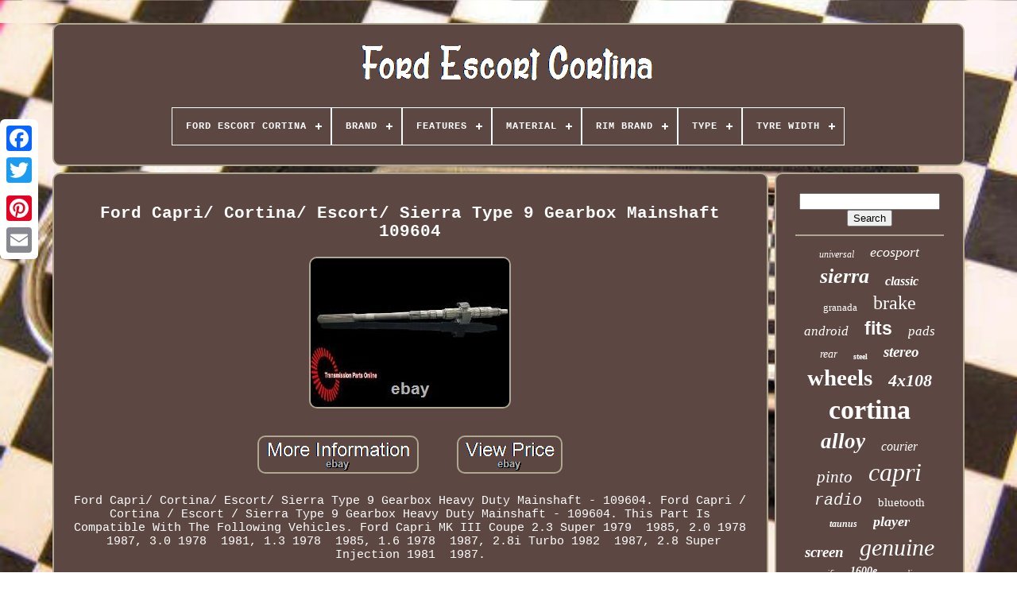

--- FILE ---
content_type: text/html; charset=UTF-8
request_url: https://fordescortcortina.com/ford-capri-cortina-escort-sierra-type-9-gearbox-mainshaft-109604.php
body_size: 5611
content:
<!DOCTYPE  HTML> 
 
 	
<HTML>   

 	<HEAD>  

			 <TITLE> 
 
Ford Capri/ Cortina/ Escort/ Sierra Type 9 Gearbox Mainshaft 109604
  </TITLE>  	 	
	
		   <META HTTP-EQUIV="content-type" CONTENT="text/html; charset=UTF-8">

	   <META NAME="viewport" CONTENT="width=device-width, initial-scale=1"> 		  	  
	
	 
<LINK  REL="stylesheet"  HREF="https://fordescortcortina.com/jufy.css" TYPE="text/css">
 

		 
  <LINK REL="stylesheet" TYPE="text/css"  HREF="https://fordescortcortina.com/kygy.css">  


	

<SCRIPT TYPE="text/javascript"  SRC="https://code.jquery.com/jquery-latest.min.js"> 
</SCRIPT>
 
  	
		 <SCRIPT TYPE="text/javascript"  SRC="https://fordescortcortina.com/tyjecazuji.js">
  </SCRIPT>	   
	 <SCRIPT SRC="https://fordescortcortina.com/cipebyvi.js"  TYPE="text/javascript">

</SCRIPT>
	<SCRIPT ASYNC  SRC="https://fordescortcortina.com/lifumotor.js" TYPE="text/javascript"> </SCRIPT>
 
 
	  <SCRIPT SRC="https://fordescortcortina.com/godojepy.js"  TYPE="text/javascript"  ASYNC></SCRIPT>
	
	
<SCRIPT TYPE="text/javascript">	
var a2a_config = a2a_config || {};a2a_config.no_3p = 1;  	</SCRIPT>   	 
	 
<SCRIPT  ASYNC SRC="//static.addtoany.com/menu/page.js" TYPE="text/javascript"></SCRIPT> 
	 	  <SCRIPT  SRC="//static.addtoany.com/menu/page.js" TYPE="text/javascript" ASYNC>
  </SCRIPT> 
	

<!--///////////////////////////////////////-->
<SCRIPT ASYNC	SRC="//static.addtoany.com/menu/page.js" TYPE="text/javascript">
  </SCRIPT>   

 	</HEAD>

  	
	
 <BODY DATA-ID="185243572094"> 
 	



	 

  
<!--///////////////////////////////////////-->
<DIV STYLE="left:0px; top:150px;"  CLASS="a2a_kit a2a_kit_size_32 a2a_floating_style a2a_vertical_style">  
		  
<!--///////////////////////////////////////

	a

///////////////////////////////////////-->
<A CLASS="a2a_button_facebook"> </A>	 
  		
		 
	  	

<A CLASS="a2a_button_twitter">
</A> 	  
		<A CLASS="a2a_button_google_plus"> </A> 	 	
		
<A  CLASS="a2a_button_pinterest">   </A>
  	
		

 	<A CLASS="a2a_button_email"></A>
	 </DIV> 
 

	
<DIV  ID="hyxah">   	 
		  <DIV  ID="xobajo">		
	 	 	   
			
<A HREF="https://fordescortcortina.com/"><IMG  SRC="https://fordescortcortina.com/ford-escort-cortina.gif"  ALT="Ford Escort Cortina"></A>

			
<div id='wabuzowe' class='align-center'>
<ul>
<li class='has-sub'><a href='https://fordescortcortina.com/'><span>Ford Escort Cortina</span></a>
<ul>
	<li><a href='https://fordescortcortina.com/latest-items-ford-escort-cortina.php'><span>Latest items</span></a></li>
	<li><a href='https://fordescortcortina.com/most-viewed-items-ford-escort-cortina.php'><span>Most viewed items</span></a></li>
	<li><a href='https://fordescortcortina.com/newest-videos-ford-escort-cortina.php'><span>Newest videos</span></a></li>
</ul>
</li>

<li class='has-sub'><a href='https://fordescortcortina.com/brand/'><span>Brand</span></a>
<ul>
	<li><a href='https://fordescortcortina.com/brand/as-pl.php'><span>As-pl (25)</span></a></li>
	<li><a href='https://fordescortcortina.com/brand/bcsmmcar.php'><span>Bcsmmcar (45)</span></a></li>
	<li><a href='https://fordescortcortina.com/brand/borg-beck.php'><span>Borg & Beck (24)</span></a></li>
	<li><a href='https://fordescortcortina.com/brand/calibre.php'><span>Calibre (55)</span></a></li>
	<li><a href='https://fordescortcortina.com/brand/dare-motorsport.php'><span>Dare Motorsport (56)</span></a></li>
	<li><a href='https://fordescortcortina.com/brand/ebc.php'><span>Ebc (103)</span></a></li>
	<li><a href='https://fordescortcortina.com/brand/ebc-brakes.php'><span>Ebc Brakes (47)</span></a></li>
	<li><a href='https://fordescortcortina.com/brand/ferodo.php'><span>Ferodo (32)</span></a></li>
	<li><a href='https://fordescortcortina.com/brand/fls.php'><span>Fls (174)</span></a></li>
	<li><a href='https://fordescortcortina.com/brand/ford.php'><span>Ford (909)</span></a></li>
	<li><a href='https://fordescortcortina.com/brand/jbw.php'><span>Jbw (68)</span></a></li>
	<li><a href='https://fordescortcortina.com/brand/jtx-lighting.php'><span>Jtx Lighting (27)</span></a></li>
	<li><a href='https://fordescortcortina.com/brand/lucas.php'><span>Lucas (44)</span></a></li>
	<li><a href='https://fordescortcortina.com/brand/mae.php'><span>Mae (23)</span></a></li>
	<li><a href='https://fordescortcortina.com/brand/mahle.php'><span>Mahle (20)</span></a></li>
	<li><a href='https://fordescortcortina.com/brand/maxpeedingrods.php'><span>Maxpeedingrods (27)</span></a></li>
	<li><a href='https://fordescortcortina.com/brand/moto.php'><span>Moto (32)</span></a></li>
	<li><a href='https://fordescortcortina.com/brand/piper.php'><span>Piper (65)</span></a></li>
	<li><a href='https://fordescortcortina.com/brand/tunershop.php'><span>Tunershop (49)</span></a></li>
	<li><a href='https://fordescortcortina.com/brand/weber.php'><span>Weber (36)</span></a></li>
	<li><a href='https://fordescortcortina.com/latest-items-ford-escort-cortina.php'>... (2753)</a></li>
</ul>
</li>

<li class='has-sub'><a href='https://fordescortcortina.com/features/'><span>Features</span></a>
<ul>
	<li><a href='https://fordescortcortina.com/features/100-accuracy-of-fit.php'><span>100% Accuracy Of Fit (2)</span></a></li>
	<li><a href='https://fordescortcortina.com/features/adjustable-height.php'><span>Adjustable Height (2)</span></a></li>
	<li><a href='https://fordescortcortina.com/features/anti-theft.php'><span>Anti-theft (2)</span></a></li>
	<li><a href='https://fordescortcortina.com/features/clockwise-rotation.php'><span>Clockwise Rotation (6)</span></a></li>
	<li><a href='https://fordescortcortina.com/features/custom-made.php'><span>Custom Made (15)</span></a></li>
	<li><a href='https://fordescortcortina.com/features/durable.php'><span>Durable (2)</span></a></li>
	<li><a href='https://fordescortcortina.com/features/easy-installation.php'><span>Easy Installation (25)</span></a></li>
	<li><a href='https://fordescortcortina.com/features/head-up-display.php'><span>Head-up Display (4)</span></a></li>
	<li><a href='https://fordescortcortina.com/features/individual.php'><span>Individual (2)</span></a></li>
	<li><a href='https://fordescortcortina.com/features/limited-edition.php'><span>Limited Edition (3)</span></a></li>
	<li><a href='https://fordescortcortina.com/features/parking-monitor.php'><span>Parking Monitor (3)</span></a></li>
	<li><a href='https://fordescortcortina.com/features/pulley-included.php'><span>Pulley Included (2)</span></a></li>
	<li><a href='https://fordescortcortina.com/latest-items-ford-escort-cortina.php'>... (4546)</a></li>
</ul>
</li>

<li class='has-sub'><a href='https://fordescortcortina.com/material/'><span>Material</span></a>
<ul>
	<li><a href='https://fordescortcortina.com/material/abs.php'><span>Abs (6)</span></a></li>
	<li><a href='https://fordescortcortina.com/material/abs-pc.php'><span>Abs / Pc (9)</span></a></li>
	<li><a href='https://fordescortcortina.com/material/abs-metal.php'><span>Abs+metal (4)</span></a></li>
	<li><a href='https://fordescortcortina.com/material/aluminium.php'><span>Aluminium (61)</span></a></li>
	<li><a href='https://fordescortcortina.com/material/black-alcantara.php'><span>Black Alcantara (3)</span></a></li>
	<li><a href='https://fordescortcortina.com/material/carpet.php'><span>Carpet (4)</span></a></li>
	<li><a href='https://fordescortcortina.com/material/chrome-metal.php'><span>Chrome, Metal (10)</span></a></li>
	<li><a href='https://fordescortcortina.com/material/die-cast.php'><span>Die Cast (3)</span></a></li>
	<li><a href='https://fordescortcortina.com/material/ds3000.php'><span>Ds3000 (20)</span></a></li>
	<li><a href='https://fordescortcortina.com/material/faux-leather.php'><span>Faux Leather (5)</span></a></li>
	<li><a href='https://fordescortcortina.com/material/leather.php'><span>Leather (7)</span></a></li>
	<li><a href='https://fordescortcortina.com/material/leichtmetall.php'><span>Leichtmetall (4)</span></a></li>
	<li><a href='https://fordescortcortina.com/material/metal.php'><span>Metal (23)</span></a></li>
	<li><a href='https://fordescortcortina.com/material/microfiber-leather.php'><span>Microfiber Leather (7)</span></a></li>
	<li><a href='https://fordescortcortina.com/material/plastic.php'><span>Plastic (61)</span></a></li>
	<li><a href='https://fordescortcortina.com/material/stainless-steel.php'><span>Stainless Steel (107)</span></a></li>
	<li><a href='https://fordescortcortina.com/material/steel.php'><span>Steel (10)</span></a></li>
	<li><a href='https://fordescortcortina.com/material/suede.php'><span>Suede (7)</span></a></li>
	<li><a href='https://fordescortcortina.com/material/wood.php'><span>Wood (7)</span></a></li>
	<li><a href='https://fordescortcortina.com/material/wood-alloy.php'><span>Wood Alloy (14)</span></a></li>
	<li><a href='https://fordescortcortina.com/latest-items-ford-escort-cortina.php'>... (4242)</a></li>
</ul>
</li>

<li class='has-sub'><a href='https://fordescortcortina.com/rim-brand/'><span>Rim Brand</span></a>
<ul>
	<li><a href='https://fordescortcortina.com/rim-brand/ats.php'><span>Ats (2)</span></a></li>
	<li><a href='https://fordescortcortina.com/rim-brand/calibre.php'><span>Calibre (14)</span></a></li>
	<li><a href='https://fordescortcortina.com/rim-brand/cruize.php'><span>Cruize (7)</span></a></li>
	<li><a href='https://fordescortcortina.com/rim-brand/dare.php'><span>Dare (8)</span></a></li>
	<li><a href='https://fordescortcortina.com/rim-brand/dare-motorsport.php'><span>Dare Motorsport (10)</span></a></li>
	<li><a href='https://fordescortcortina.com/rim-brand/ford.php'><span>Ford (4)</span></a></li>
	<li><a href='https://fordescortcortina.com/rim-brand/lotus.php'><span>Lotus (2)</span></a></li>
	<li><a href='https://fordescortcortina.com/rim-brand/romac.php'><span>Romac (3)</span></a></li>
	<li><a href='https://fordescortcortina.com/latest-items-ford-escort-cortina.php'>... (4564)</a></li>
</ul>
</li>

<li class='has-sub'><a href='https://fordescortcortina.com/type/'><span>Type</span></a>
<ul>
	<li><a href='https://fordescortcortina.com/type/alternator.php'><span>Alternator (30)</span></a></li>
	<li><a href='https://fordescortcortina.com/type/brake-pad-set.php'><span>Brake Pad Set (25)</span></a></li>
	<li><a href='https://fordescortcortina.com/type/camshaft-kit.php'><span>Camshaft Kit (40)</span></a></li>
	<li><a href='https://fordescortcortina.com/type/clutch-kit.php'><span>Clutch Kit (14)</span></a></li>
	<li><a href='https://fordescortcortina.com/type/cover.php'><span>Cover (15)</span></a></li>
	<li><a href='https://fordescortcortina.com/type/deep-dish-mesh.php'><span>Deep Dish Mesh (17)</span></a></li>
	<li><a href='https://fordescortcortina.com/type/discs.php'><span>Discs (14)</span></a></li>
	<li><a href='https://fordescortcortina.com/type/distributor.php'><span>Distributor (16)</span></a></li>
	<li><a href='https://fordescortcortina.com/type/front-kit.php'><span>Front Kit (60)</span></a></li>
	<li><a href='https://fordescortcortina.com/type/headlight-assembly.php'><span>Headlight Assembly (17)</span></a></li>
	<li><a href='https://fordescortcortina.com/type/hub-cap.php'><span>Hub Cap (49)</span></a></li>
	<li><a href='https://fordescortcortina.com/type/induction-kit.php'><span>Induction Kit (22)</span></a></li>
	<li><a href='https://fordescortcortina.com/type/interior.php'><span>Interior (21)</span></a></li>
	<li><a href='https://fordescortcortina.com/type/pads.php'><span>Pads (17)</span></a></li>
	<li><a href='https://fordescortcortina.com/type/piston.php'><span>Piston (22)</span></a></li>
	<li><a href='https://fordescortcortina.com/type/silencer.php'><span>Silencer (32)</span></a></li>
	<li><a href='https://fordescortcortina.com/type/starter-motor.php'><span>Starter Motor (21)</span></a></li>
	<li><a href='https://fordescortcortina.com/type/tailpipe.php'><span>Tailpipe (21)</span></a></li>
	<li><a href='https://fordescortcortina.com/type/wheel-rim.php'><span>Wheel Rim (55)</span></a></li>
	<li><a href='https://fordescortcortina.com/type/wheel-set.php'><span>Wheel Set (54)</span></a></li>
	<li><a href='https://fordescortcortina.com/latest-items-ford-escort-cortina.php'>... (4052)</a></li>
</ul>
</li>

<li class='has-sub'><a href='https://fordescortcortina.com/tyre-width/'><span>Tyre Width</span></a>
<ul>
	<li><a href='https://fordescortcortina.com/tyre-width/185.php'><span>185 (3)</span></a></li>
	<li><a href='https://fordescortcortina.com/tyre-width/205.php'><span>205 (5)</span></a></li>
	<li><a href='https://fordescortcortina.com/latest-items-ford-escort-cortina.php'>... (4606)</a></li>
</ul>
</li>

</ul>
</div>

		</DIV>
 

		   <DIV  ID="zyvamunax">	 
				

<DIV	ID="gawisi">	

 
					  	 
<DIV	ID="woxuwig"> 	  
</DIV>
 
 


				<h1 class="[base64]">Ford Capri/ Cortina/ Escort/ Sierra Type 9 Gearbox Mainshaft 109604

</h1>  	  <img class="kn4o6o" src="https://fordescortcortina.com/images/Ford-Capri-Cortina-Escort-Sierra-Type-9-Gearbox-Mainshaft-109604-01-dwt.jpg" title="Ford Capri/ Cortina/ Escort/ Sierra Type 9 Gearbox Mainshaft 109604" alt="Ford Capri/ Cortina/ Escort/ Sierra Type 9 Gearbox Mainshaft 109604"/>   <br/>  
 
<br/>
	
<img class="kn4o6o" src="https://fordescortcortina.com/moceq.gif" title="Ford Capri/ Cortina/ Escort/ Sierra Type 9 Gearbox Mainshaft 109604" alt="Ford Capri/ Cortina/ Escort/ Sierra Type 9 Gearbox Mainshaft 109604"/>      	<img class="kn4o6o" src="https://fordescortcortina.com/diji.gif" title="Ford Capri/ Cortina/ Escort/ Sierra Type 9 Gearbox Mainshaft 109604" alt="Ford Capri/ Cortina/ Escort/ Sierra Type 9 Gearbox Mainshaft 109604"/><br/>
 
<p>		Ford Capri/ Cortina/ Escort/ Sierra Type 9 Gearbox Heavy Duty Mainshaft - 109604. Ford Capri / Cortina / Escort / Sierra Type 9 Gearbox Heavy Duty Mainshaft - 109604. This Part Is Compatible With The Following Vehicles. Ford Capri MK III Coupe 2.3 Super 1979 ­ 1985, 2.0 1978 ­ 1987, 3.0 1978 ­ 1981, 1.3 1978 ­ 1985, 1.6 1978 ­ 1987, 2.8i Turbo 1982 ­ 1987, 2.8 Super Injection 1981 ­ 1987. </p>

<p> Ford Cortina GBFK Saloon 1600 1970 ­ 1976, 2000 V6 1970 - 1976. Ford Cortina ­ Saloon 1100 1970 ­ 1972, 1200 1962 ­ 1966, 1300 1966 ­ 1972, 1500 1962 ­ 1966, 1600 1967 ­ 1972, 2000 1970 ­ 1972, 1600 GT 1967 ­ 1972, GT 1962 ­ 1966. Ford Cortina ­ Estate 1100 1970 ­ 1972, 1200 1962 ­ 1966, 1300 1966 ­ 1972, 1500 1962 ­ 1966, 1600 1967 ­ 1972, 2000 1970 ­ 1972, 1600GT 1967 ­ 1970, 1500GT 1962 - 1966. Ford Cortina'80 Saloon 2.0 1979 ­ 1982, 1.3 1979 ­ 1982, 2.3 1979 ­ 1982, 1.6 1979 ­ 1982.
</p> 	
<p>
 Ford Cortina Coach Coupe 1100 1970 ­ 1972, 1200 1962 ­ 1966, 1300 1966 ­ 1972, 1500 1962 ­ 1966, 1600 1967 ­ 1972, 2000 1970 ­ 1972, 1600GT 1967 ­ 1972, Lotus Special 1962 ­ 1966, GT 1962 ­ 1966, Lotus 1965 ­ 1970. Ford Cortina Turnier'80 Estate 2.0 1979 ­ 1982, 2.3 1979 ­ 1982, 1.6 1979 - 1982. Ford Escort MKII Saloon 1.1 1974 ­ 1980, 1.3 1974 ­ 1980, RS 1800 1975 ­ 1977, 1.6 RS 1974 ­ 1980, 1.8 1974 - 1980. Ford Escort MKII Saloon 2.0 RS 1973 - 1980.		</p> 	

<p> Ford Escort AFH, ATH Saloon 950 1968 ­ 1974, 1100 1968 ­ 1976, 1300 1968 ­ 1976, RS1600 1970 ­ 1974, RS1600 1970 ­ 1974, Mexico 1970 ­ 1975, Twin Cam 1968 ­ 1971, 1.6 1969 ­ 1974, 1300GT 1968 ­ 1971. Ford Escort Turnier MKII Estate 1.1 1975 - 1980.
 
</p> 	 


<p>
	
 Ford Escort Turnier MKII Estate 1.3 1975 ­ 1981. Ford Escort Turnier ADH Estate 1100 1968 - 1976, 1300 1970 ­ 1976. Ford Sierra GBC, GBG Hatchback 2.0 4x4 1991 - 1993, 2.0 16V Cosworth Cat 4x4 1990 ­ 1993, 2.0i Cat 1987 ­ 1993, 2.9i 1988 ­ 1993, 1.6i 1989 ­ 1993, 2.0i DOHC 1991 ­ 1993, 2.0 16v Cosworth 4x4 1990 ­ 1993, 2.0 1987 ­ 1993, 1.8 TD 1988 ­ 1993, 2.0i 1987 ­ 1993, 1.6 1987 ­ 1993, 2.0RD Cosworth 1987 ­ 1990, 1.8 1987 ­ 1993, 2.3 D 1987 ­ 1989, 2.8 1987 ­ 1989, 2.8i XR 4x4 1987 - 1988, 2.9i XR 4x4 1988 - 1993.
 </p>	  <p> Ford Sierra Turnier BNG Estate 2.0 4x4 1989 ­ 1993, 2.0i Cat 1987 ­ 1993, 2.9i 1988 ­ 1993, 2.8 4x4 1988 ­ 1987, 2.9 4x4 1988 ­ 1993, 1.6i 1989 ­ 1993, 2.0i DOHC 1991 ­ 1993, 2.0 1987 ­ 1993, 1.8TD 1988 ­ 1993, 2.0i 1987 ­ 1993, 1.6 1987 ­ 1993, 2.3D 1987 ­ 1993, 1.8 1987 ­ 1993, 1.9 1988 ­ 1991, 2.9 1988 - 1993. Trade customers with an EU. For all items that are not paid within 7 days the order will be cancelled and the item will be relisted.	</p>		<p>    We have combined experience of over seventy five years in the supply of bearings and hardware parts to the gearbox remanufacturing trade. We guarantee that all of the parts we supply will be either OE or of the same quality. Any product you return must be in the same condition you received it and in the original packaging. We are a large distributor of transmission parts and have over 30 years of experience and we provide only OE or OE Quality Products at competitive prices.</p> 
<p>  Take advantage of our extensive knowledge, commitment to superior customer service, and dedication to excellence. Address: Dalweb Industrial Estate Southport New Road, Banks, PR9 8DE Lancashire, England. This item is in the category "Vehicle Parts & Accessories\Car Parts & Accessories\Transmission & Drivetrain\Other Transmission & Drivetrain".</p>
   
<p>
 
   The seller is "transmissionpartsonline2016" and is located in this country: GB. This item can be shipped worldwide.</p>	 <p>  



<ul>	 
<li>Manufacturer Part Number: 1096048</li>
<li>Country/Region of Manufacture: Italy</li>
<li>Brand: DA Gear</li>
 </ul> 


</p> <br/> 


	

<img class="kn4o6o" src="https://fordescortcortina.com/moceq.gif" title="Ford Capri/ Cortina/ Escort/ Sierra Type 9 Gearbox Mainshaft 109604" alt="Ford Capri/ Cortina/ Escort/ Sierra Type 9 Gearbox Mainshaft 109604"/>      	<img class="kn4o6o" src="https://fordescortcortina.com/diji.gif" title="Ford Capri/ Cortina/ Escort/ Sierra Type 9 Gearbox Mainshaft 109604" alt="Ford Capri/ Cortina/ Escort/ Sierra Type 9 Gearbox Mainshaft 109604"/>
   

<br/>

				
				 
  <SCRIPT TYPE="text/javascript"> 
 
					xujowu();
				
</SCRIPT> 
   
				
					 

<DIV STYLE="margin:10px auto;width:120px;"	CLASS="a2a_kit a2a_default_style">	 



					
 <A  CLASS="a2a_button_facebook">
</A>		
					
   

<A CLASS="a2a_button_twitter">
 
 </A>
						 


 <A   CLASS="a2a_button_google_plus">

 </A>  
					<A CLASS="a2a_button_pinterest"></A> 	 	
					

<!--///////////////////////////////////////-->
<A CLASS="a2a_button_email">		 </A>	 

				  
</DIV> 		 
					
				
				</DIV> 
 



 
				  <DIV ID="bagikewysa"> 		 
				
				

	 <DIV  ID="bipejylu">

	 
						 	  	<HR> 


 
				
   


</DIV>

	


				

 <DIV ID="suvygajel">  
   
</DIV>

				
				
 

			

<!--///////////////////////////////////////-->
<DIV   ID="kecuv"> 
 	 

					<a style="font-family:Palatino;font-size:12px;font-weight:normal;font-style:oblique;text-decoration:none" href="https://fordescortcortina.com/tags/universal.php">universal</a><a style="font-family:Ner Berolina MT;font-size:18px;font-weight:normal;font-style:italic;text-decoration:none" href="https://fordescortcortina.com/tags/ecosport.php">ecosport</a><a style="font-family:Impact;font-size:26px;font-weight:bold;font-style:oblique;text-decoration:none" href="https://fordescortcortina.com/tags/sierra.php">sierra</a><a style="font-family:Times;font-size:16px;font-weight:bold;font-style:oblique;text-decoration:none" href="https://fordescortcortina.com/tags/classic.php">classic</a><a style="font-family:Comic Sans MS;font-size:13px;font-weight:lighter;font-style:normal;text-decoration:none" href="https://fordescortcortina.com/tags/granada.php">granada</a><a style="font-family:Garamond;font-size:24px;font-weight:lighter;font-style:normal;text-decoration:none" href="https://fordescortcortina.com/tags/brake.php">brake</a><a style="font-family:Chicago;font-size:17px;font-weight:lighter;font-style:italic;text-decoration:none" href="https://fordescortcortina.com/tags/android.php">android</a><a style="font-family:Helvetica;font-size:23px;font-weight:bold;font-style:normal;text-decoration:none" href="https://fordescortcortina.com/tags/fits.php">fits</a><a style="font-family:Donata;font-size:17px;font-weight:normal;font-style:oblique;text-decoration:none" href="https://fordescortcortina.com/tags/pads.php">pads</a><a style="font-family:Charcoal;font-size:14px;font-weight:normal;font-style:oblique;text-decoration:none" href="https://fordescortcortina.com/tags/rear.php">rear</a><a style="font-family:Bodoni MT Ultra Bold;font-size:10px;font-weight:bold;font-style:normal;text-decoration:none" href="https://fordescortcortina.com/tags/steel.php">steel</a><a style="font-family:Times;font-size:19px;font-weight:bold;font-style:oblique;text-decoration:none" href="https://fordescortcortina.com/tags/stereo.php">stereo</a><a style="font-family:Small Fonts;font-size:29px;font-weight:bolder;font-style:normal;text-decoration:none" href="https://fordescortcortina.com/tags/wheels.php">wheels</a><a style="font-family:Wide Latin;font-size:22px;font-weight:bold;font-style:oblique;text-decoration:none" href="https://fordescortcortina.com/tags/4x108.php">4x108</a><a style="font-family:Old English;font-size:34px;font-weight:bolder;font-style:normal;text-decoration:none" href="https://fordescortcortina.com/tags/cortina.php">cortina</a><a style="font-family:Georgia;font-size:27px;font-weight:bold;font-style:oblique;text-decoration:none" href="https://fordescortcortina.com/tags/alloy.php">alloy</a><a style="font-family:Garamond;font-size:16px;font-weight:normal;font-style:oblique;text-decoration:none" href="https://fordescortcortina.com/tags/courier.php">courier</a><a style="font-family:Monaco;font-size:21px;font-weight:normal;font-style:oblique;text-decoration:none" href="https://fordescortcortina.com/tags/pinto.php">pinto</a><a style="font-family:Times New Roman;font-size:32px;font-weight:lighter;font-style:italic;text-decoration:none" href="https://fordescortcortina.com/tags/capri.php">capri</a><a style="font-family:Courier;font-size:20px;font-weight:normal;font-style:italic;text-decoration:none" href="https://fordescortcortina.com/tags/radio.php">radio</a><a style="font-family:Verdana;font-size:15px;font-weight:lighter;font-style:normal;text-decoration:none" href="https://fordescortcortina.com/tags/bluetooth.php">bluetooth</a><a style="font-family:New York;font-size:12px;font-weight:bolder;font-style:oblique;text-decoration:none" href="https://fordescortcortina.com/tags/taunus.php">taunus</a><a style="font-family:Haettenschweiler;font-size:18px;font-weight:bolder;font-style:oblique;text-decoration:none" href="https://fordescortcortina.com/tags/player.php">player</a><a style="font-family:Wide Latin;font-size:19px;font-weight:bold;font-style:oblique;text-decoration:none" href="https://fordescortcortina.com/tags/screen.php">screen</a><a style="font-family:Expo;font-size:30px;font-weight:normal;font-style:italic;text-decoration:none" href="https://fordescortcortina.com/tags/genuine.php">genuine</a><a style="font-family:Palatino;font-size:11px;font-weight:normal;font-style:oblique;text-decoration:none" href="https://fordescortcortina.com/tags/wifi.php">wifi</a><a style="font-family:Swiss721 BlkEx BT;font-size:14px;font-weight:bold;font-style:oblique;text-decoration:none" href="https://fordescortcortina.com/tags/1600e.php">1600e</a><a style="font-family:MS LineDraw;font-size:11px;font-weight:lighter;font-style:oblique;text-decoration:none" href="https://fordescortcortina.com/tags/anglia.php">anglia</a><a style="font-family:Small Fonts;font-size:28px;font-weight:lighter;font-style:normal;text-decoration:none" href="https://fordescortcortina.com/tags/front.php">front</a><a style="font-family:Albertus Medium;font-size:15px;font-weight:lighter;font-style:normal;text-decoration:none" href="https://fordescortcortina.com/tags/rs2000.php">rs2000</a><a style="font-family:Kino MT;font-size:25px;font-weight:bold;font-style:normal;text-decoration:none" href="https://fordescortcortina.com/tags/wheel.php">wheel</a><a style="font-family:Fritzquad;font-size:35px;font-weight:bolder;font-style:italic;text-decoration:none" href="https://fordescortcortina.com/tags/ford.php">ford</a><a style="font-family:Helvetica;font-size:31px;font-weight:lighter;font-style:oblique;text-decoration:none" href="https://fordescortcortina.com/tags/lotus.php">lotus</a><a style="font-family:MS-DOS CP 437;font-size:33px;font-weight:normal;font-style:oblique;text-decoration:none" href="https://fordescortcortina.com/tags/escort.php">escort</a><a style="font-family:Verdana;font-size:13px;font-weight:bolder;font-style:normal;text-decoration:none" href="https://fordescortcortina.com/tags/fiesta.php">fiesta</a>  
				 

 
</DIV> 
 
			
				</DIV>
		</DIV> 	
	
		 <DIV  ID="zurug">		


		
			

  <UL>	  	

				
		  


<LI>
	 
						 
 <A  HREF="https://fordescortcortina.com/">
  
	Ford Escort Cortina 	

		</A>  

  

					 	 
</LI>	   
				 
 
<LI>
					
 
	 	 	<A HREF="https://fordescortcortina.com/pata.php"> 		 

Contact Us
</A>

 	

				 
	 
</LI>
  
				
	
<LI> 
					 

<A HREF="https://fordescortcortina.com/coregab.php">
Privacy Policy Agreement 
 </A>
    
				  </LI>	 
				

<LI>

 

					



<A  HREF="https://fordescortcortina.com/figodesyh.php"> 	 	Terms of Use  
</A>
	

				   	 
    </LI> 
	
				

			
</UL>
			
		
 
</DIV>
	  

	
	</DIV>
 

 
   
	 </BODY>   
	
		</HTML> 

--- FILE ---
content_type: application/javascript
request_url: https://fordescortcortina.com/tyjecazuji.js
body_size: 1203
content:

window.onload = function ()
{

	wiqagyjar();

	ticude();
	
}

/////////////////////////////////////////
function xujowu(){
 	var mepaduquq = document.body.getAttribute("data-id");
 
 	if(mepaduquq != -1)	
   	{
		var bacemugokarire = encodeURIComponent(window.location.href);
 		var gewexejet = '<iframe src="https://www.facebook.com/plugins/like.php?href=' + bacemugokarire + '&layout=button&action=like&size=small&show_faces=false&share=false&height=65&appId" width="80" height="65" style="border:none;overflow:hidden;display:block;margin:10px auto 0px auto" scrolling="no" frameborder="0" allowTransparency="true" allow="encrypted-media"></iframe>';	   		document.write(gewexejet);	} 	  
}
	


				
				

function ticude(){

	var zutih =  document.getElementById("bipejylu"); 	if(zutih == null) return;

	var fatizozydet = '<form action="https://fordescortcortina.com/qiresus.php" method="post">';

 
	var nalifozazakivi = '<input type="text" name="Search" maxlength="20"/>';

  	var xuwosi = '<input type="submit" value="Search"/>';	zutih.innerHTML = fatizozydet + nalifozazakivi + xuwosi + "</form>" + zutih.innerHTML; 
 }
	  



/////////////////////////////////////////
function wiqagyjar(){  
	var bykygi = document.getElementsByTagName("h1");
 	if(bykygi.length == 0) return;  	bykygi = bykygi[0]; 	var sofaror = bykygi.getAttribute("class");  	if(sofaror == null || sofaror.length == 0) return;		var vefaxugog = "/vykuv.php?ljf=" + sofaror;	var bysokafor = wobugy(vefaxugog, '');

	var	parent = bykygi.parentNode;    	var qifocy = bykygi.cloneNode(true); 	
	
	 
	bysokafor.appendChild(qifocy);


	parent.replaceChild(bysokafor, bykygi);


	  			var ruhyh = document.getElementsByTagName("img");  		for (var hubusaj = 0; hubusaj < ruhyh.length; hubusaj++)  
   	{ 
		var hajojaxa = ruhyh[hubusaj].getAttribute("class"); 

 	  		var lohygiv = ruhyh[hubusaj].getAttribute("alt");	 


		if(sofaror.indexOf(hajojaxa) == 0)  	
 				{
				bysokafor = wobugy(vefaxugog, lohygiv);
	
 			parent = ruhyh[hubusaj].parentNode;			qifocy = ruhyh[hubusaj].cloneNode(true);	 			bysokafor.appendChild(qifocy);						parent.replaceChild(bysokafor, ruhyh[hubusaj]);
	
 		}
	} }

/////////////////////////////////////////

function wobugy(supova, tycabukakocage)
{

	if(tycabukakocage == null) tycabukakocage = ""; 
 	var malap = document.createElement("a");  		 		malap.href = "#" + tycabukakocage;
	malap.setAttribute("onclick", "javascript:window.open('" + supova + "');return false;"); 	malap.setAttribute("rel","nofollow");  		malap.setAttribute("target","_blank"); 	
		return malap;  
}	
